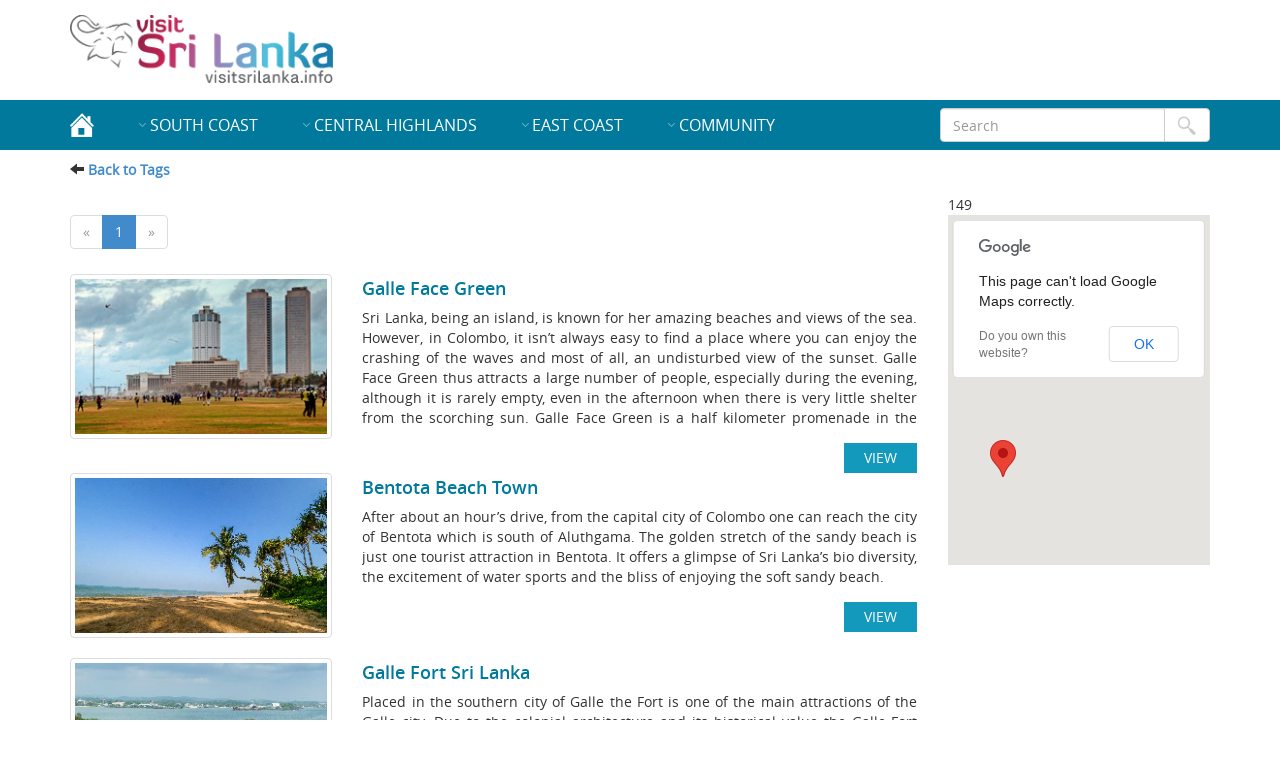

--- FILE ---
content_type: text/html; charset=UTF-8
request_url: https://visitsrilanka.info/tags/16-Beach
body_size: 8337
content:
<!DOCTYPE html>
<html lang="en">
    <head>

    	<meta name="twitter:card" content="summary_large_image">
		<meta name="twitter:site" content="visitsrilanka.info">

        <meta name='twitter:title' content='Galle Face Green Colombo'/><meta name='twitter:description' content='Galle Face Green beach promenade '/><meta property='og:image' content='https://visitsrilanka.info/images/post/2/1421593265.jpg'><meta name='twitter:image' content='https://visitsrilanka.info/images/post/2/1421593265.jpg' /><meta property='og:image' content='https://visitsrilanka.info/images/post/2/1421593298.jpg'><meta name='twitter:image' content='https://visitsrilanka.info/images/post/2/1421593298.jpg' /><meta property='og:image' content='https://visitsrilanka.info/images/post/2/1421593306.jpg'><meta name='twitter:image' content='https://visitsrilanka.info/images/post/2/1421593306.jpg' /><meta property='og:image' content='https://visitsrilanka.info/images/post/2/1421593289.jpg'><meta name='twitter:image' content='https://visitsrilanka.info/images/post/2/1421593289.jpg' /><meta name='twitter:title' content='Bentota Beach Sri Lanka'/><meta name='twitter:description' content='Bentota Beach Sri Lanka'/><meta property='og:image' content='https://visitsrilanka.info/images/post/83/1471074790.jpg'><meta name='twitter:image' content='https://visitsrilanka.info/images/post/83/1471074790.jpg' /><meta property='og:image' content='https://visitsrilanka.info/images/post/83/1471074793.jpg'><meta name='twitter:image' content='https://visitsrilanka.info/images/post/83/1471074793.jpg' /><meta property='og:image' content='https://visitsrilanka.info/images/post/83/1471074785.jpg'><meta name='twitter:image' content='https://visitsrilanka.info/images/post/83/1471074785.jpg' /><meta name='twitter:title' content='Galle Fort Sri Lanka'/><meta name='twitter:description' content='Galle Fort is a main attraction located in the southern Sri Lankan city of Galle'/><meta property='og:image' content='https://visitsrilanka.info/images/post/78/1471078608.jpg'><meta name='twitter:image' content='https://visitsrilanka.info/images/post/78/1471078608.jpg' /><meta property='og:image' content='https://visitsrilanka.info/images/post/78/1471078619.jpg'><meta name='twitter:image' content='https://visitsrilanka.info/images/post/78/1471078619.jpg' /><meta property='og:image' content='https://visitsrilanka.info/images/post/78/1471078615.jpg'><meta name='twitter:image' content='https://visitsrilanka.info/images/post/78/1471078615.jpg' /><meta property='og:image' content='https://visitsrilanka.info/images/post/78/1471078612.jpg'><meta name='twitter:image' content='https://visitsrilanka.info/images/post/78/1471078612.jpg' /><meta name='twitter:title' content='Mirissa Sri Lanka Whale Watching '/><meta name='twitter:description' content='Whale Watching in Mirissa Sri Lanka'/><meta property='og:image' content='https://visitsrilanka.info/images/post/84/1475314947.jpg'><meta name='twitter:image' content='https://visitsrilanka.info/images/post/84/1475314947.jpg' /><meta property='og:image' content='https://visitsrilanka.info/images/post/84/1475314948.jpg'><meta name='twitter:image' content='https://visitsrilanka.info/images/post/84/1475314948.jpg' /><meta name='twitter:title' content='Trincomalee Sri Lanka'/><meta name='twitter:description' content='The Eastern coastal Town of Trincolmalee in Sri Lanka'/><meta property='og:image' content='https://visitsrilanka.info/images/post/87/1475443485.jpg'><meta name='twitter:image' content='https://visitsrilanka.info/images/post/87/1475443485.jpg' /><meta property='og:image' content='https://visitsrilanka.info/images/post/87/1475443471.jpg'><meta name='twitter:image' content='https://visitsrilanka.info/images/post/87/1475443471.jpg' /><meta name='twitter:title' content='Arugam Bay Sri Lanka'/><meta name='twitter:description' content='Arugam Bay Beach surfing Sri Lanka'/><meta property='og:image' content='https://visitsrilanka.info/images/post/96/1587681914.jpg'><meta name='twitter:image' content='https://visitsrilanka.info/images/post/96/1587681914.jpg' />
                <title>Visit Sri Lanka</title>        

<script>
  (function(i,s,o,g,r,a,m){i['GoogleAnalyticsObject']=r;i[r]=i[r]||function(){
  (i[r].q=i[r].q||[]).push(arguments)},i[r].l=1*new Date();a=s.createElement(o),
  m=s.getElementsByTagName(o)[0];a.async=1;a.src=g;m.parentNode.insertBefore(a,m)
  })(window,document,'script','https://www.google-analytics.com/analytics.js','ga');

  ga('create', 'UA-13014456-2', 'auto');
  ga('send', 'pageview');

</script>
        <link rel="icon" type="image/x-icon" href="https://visitsrilanka.info/images/favicon.ico" />
        <meta name="viewport" content="width=device-width, initial-scale=1">
        <meta name="viewport" content="width=device-width, initial-scale=1, maximum-scale=1, user-scalable=no">
        <link media="all" type="text/css" rel="stylesheet" href="https://visitsrilanka.info/css/bootstrap.min.css">
        <link media="all" type="text/css" rel="stylesheet" href="https://visitsrilanka.info/css/style.css">
        
	<script type='text/javascript' src='//dsms0mj1bbhn4.cloudfront.net/assets/pub/shareaholic.js' data-shr-siteid='5ea8f02ece9c1d7f3cb52716e7ccbe7b' data-cfasync='false' async='async'></script>
        <script src="https://visitsrilanka.info/js/jquery.min.js"></script>
        <script src="https://visitsrilanka.info/js/bootstrap.min.js"></script>

        <link media="all" type="text/css" rel="stylesheet" href="https://visitsrilanka.info/css/component.css">
        <script src="https://visitsrilanka.info/js/modernizr.custom.js"></script>
    </head>
    <body>
        <div id="header"><!-- Heder Area -->
    <div class="container">
        <div class="row">
            <div class="logo col-lg-3 col-md-3 col-sm-12 col-xs-12">
                <a href="https://visitsrilanka.info">
                    <img src="https://visitsrilanka.info/images/logo.png" class="img-responsive" alt="logo">                </a>
            </div>
            <div class="col-lg-offset-1 col-lg-8 col-md-8 col-sm-12 col-xs-12" style="margin-top: 5px;">
                                <ins class="adsbygoogle"
   style="display:inline-block;min-width:400px;max-width:970px;width:100%;height:90px"
   data-ad-client="ca-pub-3526523326357668"
   data-ad-slot="1018156494"></ins>
<script async src="//pagead2.googlesyndication.com/pagead/js/adsbygoogle.js"></script>
<script>(adsbygoogle = window.adsbygoogle || []).push({});</script>
            </div>
        </div>
    </div>
    <div class="main-nav">
        <div class="container hidden-xs">
            <div class="main">
                <nav class="cbp-hsmenu-wrapper" id="cbp-hsmenu-wrapper">
                    <div class="cbp-hsinner">
                        <ul class="cbp-hsmenu">
                            <li class="home">
                                <a href="https://visitsrilanka.info">
                                    <img src="https://visitsrilanka.info/images/home.png" class="home" width="24" alt="home">                                </a>
                            </li>
							<li>
						<a href="#">South Coast</a>
						<div class="cbp-hssubmenu">
							<h2><a href="" target="_self">South Coast</a></h2>
							<div class="row">
								<div class="col-lg-7 col-lg-offset-1 col-md-7 col-md-offset-1 col-sm-12 col-xs-12">
									<div id="ca-container" class="ca-container">
<div class="ca-nav"><span class="ca-nav-prev">Previous</span><span class="ca-nav-next">Next</span></div>
										<div class="ca-wrapper">
											<div class="ca-item"><ul><li class="title"><a href="" target="_self">South Coast </a></li><li class=""><a href="https://visitsrilanka.info/content/84-whale-watching-in-mirissa" target="_self">Mirissa Whale Watching</a></li><li class=""><a href="https://visitsrilanka.info/content/78-gallefortsrilanka" target="_self">Galle Fort</a></li><li class=""><a href="https://visitsrilanka.info/content/83-bentotabeachtown" target="_self">Bentota Beach</a></li></ul></div>
										</div>
									</div>
								</div>
								<div class="col-lg-4 col-md-4 col-sm-12 col-xs-12">
									<div class="recent-post">
										<h3><a href="https://visitsrilanka.info/content/83-bentota" target="_self">Bentota</a></h3>
										<a href="https://visitsrilanka.info/content/83-bentota" target="_self"><img src="https://visitsrilanka.info/images/nav/1480025299.jpg" class="img-responsive thumbnail2 image-150" alt="Bentota"></a>
										<p class="text-80">After about an hour’s drive, from the capital city of Colombo one can reach the city of Bentota which is south of Aluthgama.</p>
									</div>
								</div>
							</div>
						</div>
					</li>
<li>
						<a href="#">Central Highlands</a>
						<div class="cbp-hssubmenu">
							<h2><a href="" target="_self">Central Highlands</a></h2>
							<div class="row">
								<div class="col-lg-7 col-lg-offset-1 col-md-7 col-md-offset-1 col-sm-12 col-xs-12">
									<div id="ca-container" class="ca-container">
<div class="ca-nav"><span class="ca-nav-prev">Previous</span><span class="ca-nav-next">Next</span></div>
										<div class="ca-wrapper">
											<div class="ca-item"><ul><li class="title"><a href="https://visitsrilanka.info/places-to-visit-in-srilanka/sri-lanka-hill-country" target="_self">The Hill Country</a></li><li class=""><a href="https://visitsrilanka.info/content/88-tea-plantations-in-hatton" target="_blank">Tea Plantation in Hatton</a></li><li class=""><a href="https://visitsrilanka.info/content/85-horton-plains" target="_self">Horton Plains</a></li><li class="title"><a href="https://visitsrilanka.info/places-to-visit-in-srilanka/places-to-visit-in-kandy" target="_self">Kandy </a></li><li class=""><a href="https://visitsrilanka.info/content/90-temple-of-the-tooth-relic" target="_self">Temple of the Tooth Relic</a></li><li class=""><a href="https://visitsrilanka.info/content/89-peradeniya-royal-botanical-gardens" target="_self">Royal Botanical Gardens</a></li><li class="title"><a href="https://visitsrilanka.info/places-to-visit-in-srilanka/kitulgala" target="_self">Kitulgala</a></li><li class=""><a href="https://visitsrilanka.info/content/92-kitulgala" target="_self">Things to do in Kitulgala</a></li></ul></div>
										</div>
									</div>
								</div>
								<div class="col-lg-4 col-md-4 col-sm-12 col-xs-12">
									<div class="recent-post">
										<h3><a href="https://visitsrilanka.info/content/88-tea-plantations-in-hatton" target="_self">Tea Plantation in Hatton</a></h3>
										<a href="https://visitsrilanka.info/content/88-tea-plantations-in-hatton" target="_self"><img src="https://visitsrilanka.info/images/nav/1480025660.jpg" class="img-responsive thumbnail2 image-150" alt="Tea Plantation in Hatton"></a>
										<p class="text-80">Visiting Hatton tea plantations in the hill country will be like stepping into a time machine. </p>
									</div>
								</div>
							</div>
						</div>
					</li>
<li>
						<a href="#">East Coast</a>
						<div class="cbp-hssubmenu">
							<h2><a href="https://visitsrilanka.info/places-to-visit-in-srilanka/eastern-sri-lanka" target="_self">East Coast</a></h2>
							<div class="row">
								<div class="col-lg-7 col-lg-offset-1 col-md-7 col-md-offset-1 col-sm-12 col-xs-12">
									<div id="ca-container" class="ca-container">
<div class="ca-nav"><span class="ca-nav-prev">Previous</span><span class="ca-nav-next">Next</span></div>
										<div class="ca-wrapper">
											<div class="ca-item"><ul><li class="title"><a href="https://visitsrilanka.info/places-to-visit-in-srilanka/eastern-sri-lanka" target="_self">East Coast</a></li><li class=""><a href="https://visitsrilanka.info/content/96-arugam-bay" target="_self">Arugam Bay</a></li><li class=""><a href="https://visitsrilanka.info/content/87-trincomalee" target="_self">Trincomalee</a></li></ul></div>
										</div>
									</div>
								</div>
								<div class="col-lg-4 col-md-4 col-sm-12 col-xs-12">
									<div class="recent-post">
										<h3><a href="https://visitsrilanka.info/content/87-trincomalee" target="_self">Trincolamee</a></h3>
										<a href="https://visitsrilanka.info/content/87-trincomalee" target="_self"><img src="https://visitsrilanka.info/images/nav/1480026428.jpg" class="img-responsive thumbnail2 image-150" alt="Trincomalee"></a>
										<p class="text-80">Trincomalee harbours one of the most beautiful and pristine beaches in Sri Lanka.</p>
									</div>
								</div>
							</div>
						</div>
					</li>
<li>
						<a href="#">Community</a>
						<div class="cbp-hssubmenu">
							<h2><a href="https://visitsrilanka.info/places-to-visit-in-srilanka/blog-posts-about-sri-lanka" target="_self">Community</a></h2>
							<div class="row">
								<div class="col-lg-7 col-lg-offset-1 col-md-7 col-md-offset-1 col-sm-12 col-xs-12">
									<div id="ca-container" class="ca-container">
<div class="ca-nav"><span class="ca-nav-prev">Previous</span><span class="ca-nav-next">Next</span></div>
										<div class="ca-wrapper">
											<div class="ca-item"><ul><li class="title"><a href="https://visitsrilanka.info/places-to-visit-in-srilanka/surfing" target="_self">Surfing</a></li><li class=""><a href="https://visitsrilanka.info/content/104-hikka-surf-club" target="_self">Hikka Surf Club</a></li><li class=""><a href="https://visitsrilanka.info/content/101-ur-surf-school" target="_self">UR Surf Club</a></li><li class="title"><a href="https://visitsrilanka.info/places-to-visit-in-srilanka/blog-posts-about-sri-lanka" target="_self">Bloggers</a></li><li class=""><a href="https://visitsrilanka.info/content/100-yvonne-van-der-laan-blog" target="_self">Yvonne van der Laan</a></li></ul></div>
										</div>
									</div>
								</div>
								<div class="col-lg-4 col-md-4 col-sm-12 col-xs-12">
									<div class="recent-post">
										<h3><a href="" target="_self"></a></h3>
										<a href="" target="_self"><img src="https://visitsrilanka.info/images/nav/1480025299.jpg" class="img-responsive thumbnail2 image-150" alt=""></a>
										<p class="text-80"></p>
									</div>
								</div>
							</div>
						</div>
					</li>
                            <li>
                                <div class="row">
                                    <div class="col-lg-3 col-md-3 col-sm-12 col-xs-12 main-search">
                                        <div class="input-group">
                                            <input type="text" class="form-control input-search" placeholder="Search" value=""/>
                                            <span class="input-group-btn">
                                                <button class="btn btn-default btn-search" type="button">
                                                    <img src="https://visitsrilanka.info/../images/search-mag.png" width="20" alt="Search">                                                </button>
                                            </span>
                                        </div>
                                    </div>
                                </div>
                            </li>
                        </ul>
                    </div>
                </nav>
            </div>
        </div>

        <div class="container mobile-nav visible-xs">

            <nav class="navbar-edit" role="navigation">
                <div class="container-fluid">
                    <!-- Brand and toggle get grouped for better mobile display -->
                    <div class="navbar-header">
                        <button type="button" class="navbar-toggle" data-toggle="collapse" data-target="#bs-example-navbar-collapse-1">
                            <span class="sr-only">Toggle navigation</span>
                            <span class="icon-bar"></span>
                            <span class="icon-bar"></span>
                            <span class="icon-bar"></span>
                        </button>
                        <div class="mobile-search">
                            <div class="input-group">
                                <input type="text" class="form-control input-search" placeholder="Search" value=""/>
                                <span class="input-group-btn">
                                    <button class="btn btn-default btn-search" type="button"><img src="../images/search-mag.png" width="20" /></button>
                                </span>
                            </div>
                        </div>
                    </div>
					<script>
$(document).ready(function () {
	var searchUrl = 'https://visitsrilanka.info/search';
	$(".btn-search").click(function () {
		window.location.href = searchUrl + '?input=' + $(this).parent().parent().find('input').val();
	});
	$(".input-search").keypress(function (e) {
		if (e.which === 13) {
			window.location.href = searchUrl + '?input=' + $(this).parent().parent().find('input').val();
		}
	});
});
					</script>

                    <!-- Collect the nav links, forms, and other content for toggling -->
                    <div class="collapse navbar-collapse" id="bs-example-navbar-collapse-1">
                        <ul class="nav navbar-nav">
                            <li class="active"><a href="#"><img src="images/home.png" class="home img-responsive" width="20" /></a></li>
									                            							                            <li>
                                <a href="" target="_self">South Coast</a>
																								<ul>
																											<li class="title"><a href="" target="_self">South Coast </a></li>
																											<li class=""><a href="https://visitsrilanka.info/content/84-whale-watching-in-mirissa" target="_self">Mirissa Whale Watching</a></li>
																											<li class=""><a href="https://visitsrilanka.info/content/78-gallefortsrilanka" target="_self">Galle Fort</a></li>
																											<li class=""><a href="https://visitsrilanka.info/content/83-bentotabeachtown" target="_self">Bentota Beach</a></li>
																	</ul>
															</li>
														                            <li>
                                <a href="" target="_self">Central Highlands</a>
																								<ul>
																											<li class="title"><a href="https://visitsrilanka.info/places-to-visit-in-srilanka/sri-lanka-hill-country" target="_self">The Hill Country</a></li>
																											<li class=""><a href="https://visitsrilanka.info/content/88-tea-plantations-in-hatton" target="_blank">Tea Plantation in Hatton</a></li>
																											<li class=""><a href="https://visitsrilanka.info/content/85-horton-plains" target="_self">Horton Plains</a></li>
																											<li class="title"><a href="https://visitsrilanka.info/places-to-visit-in-srilanka/places-to-visit-in-kandy" target="_self">Kandy </a></li>
																											<li class=""><a href="https://visitsrilanka.info/content/90-temple-of-the-tooth-relic" target="_self">Temple of the Tooth Relic</a></li>
																											<li class=""><a href="https://visitsrilanka.info/content/89-peradeniya-royal-botanical-gardens" target="_self">Royal Botanical Gardens</a></li>
																											<li class="title"><a href="https://visitsrilanka.info/places-to-visit-in-srilanka/kitulgala" target="_self">Kitulgala</a></li>
																											<li class=""><a href="https://visitsrilanka.info/content/92-kitulgala" target="_self">Things to do in Kitulgala</a></li>
																	</ul>
															</li>
														                            <li>
                                <a href="https://visitsrilanka.info/places-to-visit-in-srilanka/eastern-sri-lanka" target="_self">East Coast</a>
																								<ul>
																											<li class="title"><a href="https://visitsrilanka.info/places-to-visit-in-srilanka/eastern-sri-lanka" target="_self">East Coast</a></li>
																											<li class=""><a href="https://visitsrilanka.info/content/96-arugam-bay" target="_self">Arugam Bay</a></li>
																											<li class=""><a href="https://visitsrilanka.info/content/87-trincomalee" target="_self">Trincomalee</a></li>
																	</ul>
															</li>
														                            <li>
                                <a href="https://visitsrilanka.info/places-to-visit-in-srilanka/blog-posts-about-sri-lanka" target="_self">Community</a>
																								<ul>
																											<li class="title"><a href="https://visitsrilanka.info/places-to-visit-in-srilanka/surfing" target="_self">Surfing</a></li>
																											<li class=""><a href="https://visitsrilanka.info/content/104-hikka-surf-club" target="_self">Hikka Surf Club</a></li>
																											<li class=""><a href="https://visitsrilanka.info/content/101-ur-surf-school" target="_self">UR Surf Club</a></li>
																											<li class="title"><a href="https://visitsrilanka.info/places-to-visit-in-srilanka/blog-posts-about-sri-lanka" target="_self">Bloggers</a></li>
																											<li class=""><a href="https://visitsrilanka.info/content/100-yvonne-van-der-laan-blog" target="_self">Yvonne van der Laan</a></li>
																	</ul>
															</li>
							                        </ul>
                    </div><!-- /.navbar-collapse -->
                </div><!-- /.container-fluid -->
            </nav>

        </div>

        <script src="https://visitsrilanka.info/js/cbpHorizontalSlideOutMenu.min.js"></script>
        <script type="text/javascript" src="https://ajax.googleapis.com/ajax/libs/jquery/1.6.2/jquery.min.js"></script>
        <script src="https://visitsrilanka.info/js/jquery.easing.1.3.js"></script>
        <script src="https://visitsrilanka.info/js/jquery.mousewheel.js"></script>
        <script src="https://visitsrilanka.info/js/jquery.contentcarousel.js"></script>
        <script>
var menu = new cbpHorizontalSlideOutMenu(document.getElementById('cbp-hsmenu-wrapper'));
        </script>
        <script type="text/javascript">
		$('.ca-container').contentcarousel();
        </script>

    </div>
</div>
        
<div id="main-content" class="container">

	<div class="row" style="margin-bottom: 10px; margin-top: 10px;">
		<div class="col-lg-12 col-md-12 col-sm-12 col-xs-12">
			<label class="control-label">
				<span class="glyphicon glyphicon-arrow-left"></span>
				<a href="https://visitsrilanka.info/tags">Back to Tags</a>
			</label>
		</div>
	</div>

	<div class="row">

		<div class="col-lg-9 col-md-9 col-sm-9 col-xs-9">

						<div class="row">
				<div class="col-lg-9 col-md-9 col-sm-9 col-xs-9">
					<ul class="pagination"><li class="disabled"><a class="pagination-link" pageNo="1" href="javascript:void(0)">&laquo;</a></li><li class="active"><a class="pagination-link" pageNo="1" href="javascript:void(0)">1</a></li><li class="disabled"><a class="pagination-link" pageNo="1" href="javascript:void(0)">&raquo;</a></li></ul>				</div>
			</div>
			
						<div class="row">
												<div class="col-lg-12 col-md-12 col-sm-12 col-xs-12">
					<div class="row archive-posts">
												<div class="col-lg-4 col-md-4 col-sm-4 col-xs-4">
							<a href="https://visitsrilanka.info/content/2-galle-face-green">
								<img src="https://visitsrilanka.info/images/post/2/1405890370.jpg" class="img-responsive thumbnail image-200" alt="slider">							</a>
						</div>
						<div class="col-lg-8 col-md-8 col-sm-8 col-xs-8">
							<h3 class="text-wrap"><a href="https://visitsrilanka.info/content/2-galle-face-green">Galle Face Green</a></h3>
							<p class="text-120">Sri Lanka, being an island, is known for her amazing beaches and views of the sea. However, in Colombo, it isn’t always easy to find a place where you can enjoy the crashing of the waves and most of all, an undisturbed view of the sunset. Galle Face Green thus attracts a large number of people, especially during the evening, although it is rarely empty, even in the afternoon when there is very little shelter from the scorching sun.
Galle Face Green is a half kilometer promenade in the heart of Colombo and was initially laid out in 1859 by Sir Henry Ward, Governor of British Ceylon. </p>
							<div class="buttons text-right">
								<a href="https://visitsrilanka.info/content/2-galle-face-green" class="view-btn" style="background-color: #1399bc;">VIEW</a>							</div>
						</div>
					</div>
				</div>
												<div class="col-lg-12 col-md-12 col-sm-12 col-xs-12">
					<div class="row archive-posts">
												<div class="col-lg-4 col-md-4 col-sm-4 col-xs-4">
							<a href="https://visitsrilanka.info/content/83-bentotabeachtown">
								<img src="https://visitsrilanka.info/images/post/83/1471074774.jpg" class="img-responsive thumbnail image-200" alt="slider">							</a>
						</div>
						<div class="col-lg-8 col-md-8 col-sm-8 col-xs-8">
							<h3 class="text-wrap"><a href="https://visitsrilanka.info/content/83-bentotabeachtown">Bentota Beach Town</a></h3>
							<p class="text-120">After about an hour’s drive, from the capital city of Colombo one can reach the city of Bentota which is south of Aluthgama. The golden stretch of the sandy beach is just one tourist attraction in Bentota. It offers a glimpse of Sri Lanka’s bio diversity, the excitement of water sports and the bliss of enjoying the soft sandy beach.</p>
							<div class="buttons text-right">
								<a href="https://visitsrilanka.info/content/83-bentotabeachtown" class="view-btn" style="background-color: #1399bc;">VIEW</a>							</div>
						</div>
					</div>
				</div>
												<div class="col-lg-12 col-md-12 col-sm-12 col-xs-12">
					<div class="row archive-posts">
												<div class="col-lg-4 col-md-4 col-sm-4 col-xs-4">
							<a href="https://visitsrilanka.info/content/78-gallefortsrilanka">
								<img src="https://visitsrilanka.info/images/post/78/1471078596.jpg" class="img-responsive thumbnail image-200" alt="slider">							</a>
						</div>
						<div class="col-lg-8 col-md-8 col-sm-8 col-xs-8">
							<h3 class="text-wrap"><a href="https://visitsrilanka.info/content/78-gallefortsrilanka">Galle Fort Sri Lanka</a></h3>
							<p class="text-120">Placed in the southern city of Galle the Fort is one of the main attractions of the Galle city. Due to the colonial architecture and its historical value the Galle Fort stands today as a World Heritage Site recognised by UNESCO. Today there are a few old churches which are well maintained and the stables are used to house the Fort Museum and many shops and cafes are scattered inside the Fort premises targeting the tourists that frequent the area.</p>
							<div class="buttons text-right">
								<a href="https://visitsrilanka.info/content/78-gallefortsrilanka" class="view-btn" style="background-color: #1399bc;">VIEW</a>							</div>
						</div>
					</div>
				</div>
												<div class="col-lg-12 col-md-12 col-sm-12 col-xs-12">
					<div class="row archive-posts">
												<div class="col-lg-4 col-md-4 col-sm-4 col-xs-4">
							<a href="https://visitsrilanka.info/content/84-whale-watching-in-mirissa">
								<img src="https://visitsrilanka.info/images/post/84/1475314941.jpg" class="img-responsive thumbnail image-200" alt="slider">							</a>
						</div>
						<div class="col-lg-8 col-md-8 col-sm-8 col-xs-8">
							<h3 class="text-wrap"><a href="https://visitsrilanka.info/content/84-whale-watching-in-mirissa">Whale Watching in Mirissa</a></h3>
							<p class="text-120">Sri Lanka, the pearl of the Indian Ocean sits alongside one of the common migratory routes taken by the gigantic whales. This makes Sri Lanka a perfect location for whale watching. British marine biologist Charles Anderson had expounded this theory that whales migrate to the great Arabian sea through the sea routes that run across the Bay of Bengal and the Coastal lines of Sri Lanka and ever since then Sri Lanka has become hugely popular as a whale watching location. </p>
							<div class="buttons text-right">
								<a href="https://visitsrilanka.info/content/84-whale-watching-in-mirissa" class="view-btn" style="background-color: #1399bc;">VIEW</a>							</div>
						</div>
					</div>
				</div>
												<div class="col-lg-12 col-md-12 col-sm-12 col-xs-12">
					<div class="row archive-posts">
												<div class="col-lg-4 col-md-4 col-sm-4 col-xs-4">
							<a href="https://visitsrilanka.info/content/87-trincomalee">
								<img src="https://visitsrilanka.info/images/post/87/1475443459.jpg" class="img-responsive thumbnail image-200" alt="slider">							</a>
						</div>
						<div class="col-lg-8 col-md-8 col-sm-8 col-xs-8">
							<h3 class="text-wrap"><a href="https://visitsrilanka.info/content/87-trincomalee">Trincomalee Sri Lanka</a></h3>
							<p class="text-120">Trincomalee harbours one of the most beautiful and pristine beaches in Sri Lanka. Nilaveli, is about 20 minutes away from the main city of Trincomalee and it is renowned for its white sand beaches and shallow bays. </p>
							<div class="buttons text-right">
								<a href="https://visitsrilanka.info/content/87-trincomalee" class="view-btn" style="background-color: #1399bc;">VIEW</a>							</div>
						</div>
					</div>
				</div>
												<div class="col-lg-12 col-md-12 col-sm-12 col-xs-12">
					<div class="row archive-posts">
												<div class="col-lg-4 col-md-4 col-sm-4 col-xs-4">
							<a href="https://visitsrilanka.info/content/96-arugam-bay">
								<img src="https://visitsrilanka.info/images/post/96/1479849038.jpg" class="img-responsive thumbnail image-200" alt="slider">							</a>
						</div>
						<div class="col-lg-8 col-md-8 col-sm-8 col-xs-8">
							<h3 class="text-wrap"><a href="https://visitsrilanka.info/content/96-arugam-bay">Arugam Bay</a></h3>
							<p class="text-120">Ranked as the fifth best place to surf in the world Arugam  Bay is truly a paradise on earth. It offers the best of a classic tropical holiday. </p>
							<div class="buttons text-right">
								<a href="https://visitsrilanka.info/content/96-arugam-bay" class="view-btn" style="background-color: #1399bc;">VIEW</a>							</div>
						</div>
					</div>
				</div>
							</div>

						<div class="row">
				<div class="col-lg-9 col-md-9 col-sm-9 col-xs-9">
					<ul class="pagination"><li class="disabled"><a class="pagination-link" pageNo="1" href="javascript:void(0)">&laquo;</a></li><li class="active"><a class="pagination-link" pageNo="1" href="javascript:void(0)">1</a></li><li class="disabled"><a class="pagination-link" pageNo="1" href="javascript:void(0)">&raquo;</a></li></ul>				</div>
			</div>
			
		</div>

		<script type="text/javascript">
			$(document).ready(function () {
				var url = "https://visitsrilanka.info/tags";
				var urlPrefix = '16-Beach';
				$(".pagination-link").click(function () {
					window.location.href = url + '/' + urlPrefix + '?p=' + $(this).attr("pageNo");
				});
			});
		</script>

		<div class="archive-sideBar col-lg-3 col-md-3 col-sm-3 col-xs-3">
			149<script src="https://maps.google.com/maps/api/js?sensor=false"></script>
<div class="text-area" style="margin-bottom: 10px;">
	<script type="text/javascript">

		var locations = [
['Galle Face Green', 6.924102362038685, 79.84493857249618, 'https://visitsrilanka.info/content/2-galle-face-green']

		];
		var map;
		var lat = 0;
		var lng = 0;
		var theLocation;
		if (lat != 0 && lng != 0) {
			theLocation = new google.maps.LatLng(lat, lng);
		} else {
			theLocation = new google.maps.LatLng(7.874264687307991, 80.68359375);
		}
		function initialize() {
			var mapOptions = {
				center: theLocation,
				zoom: (lat != 0 && lng != 0) ? 15 : 7,
				mapTypeId: google.maps.MapTypeId.ROADMAP
			};
			map = new google.maps.Map(document.getElementById("map-canvas"),
					mapOptions);
			for (var i = 0; i < locations.length; i++) {
				theLocation = new google.maps.LatLng(locations[i][1], locations[i][2]);
				var marker = new google.maps.Marker({
					position: theLocation,
					map: map,
					title: locations[i][0],
					url: locations[i][3]
				});
				google.maps.event.addListener(marker, 'click', function () {
					window.location.href = this.url;
				});
			}
		}
		$(document).ready(function () {
			initialize();
		});
	</script>
	<div id="map-canvas" style="min-height: 350px;"></div>
</div>		</div>
	</div>

	<div class="dot-border">&nbsp;</div>
<div class="social-share-buttons">
    <div class="twitter share-div"><a class="twitter-share-button"
                                      href="https://twitter.com/share">
            Tweet
        </a></div>
    <div class="google-plus share-div">
        <div class="g-plus" data-action="share" data-annotation="bubble">
        </div>
    </div>
    <div class="fb-share-button share-div" data-href="" data-layout="button_count"></div>
</div>
<div class="row social-area top-space">        
    <div class="col-lg-4 col-md-4 col-sm-12 col-xs-12">
        <iframe src="https://www.facebook.com/plugins/page.php?href=https%3A%2F%2Fwww.facebook.com%2Fvisitsrilanka.info%2F&tabs&width=300&height=290&small_header=false&adapt_container_width=true&hide_cover=false&show_facepile=true&appId" width="300" height="290" style="border:none;overflow:hidden" scrolling="no" frameborder="0" allowTransparency="true"></iframe>
    </div>
    <div class="col-lg-4 col-md-4 col-sm-12 col-xs-12">
    <a class="twitter-timeline" data-width="300" data-height="290" href="https://twitter.com/SriLanka_Visit">Tweets by SriLanka_Visit</a> <script async src="//platform.twitter.com/widgets.js" charset="utf-8"></script>
   <!--     <a class="twitter-timeline" href="https://twitter.com/visitcolombo" data-widget-id="484555357012779009">Tweets by @visitcolombo</a>
        <script>!function (d, s, id) {
				var js, fjs = d.getElementsByTagName(s)[0], p = /^http:/.test(d.location) ? 'http' : 'https';
				if (!d.getElementById(id)) {
					js = d.createElement(s);
					js.id = id;
					js.src = p + "://platform.twitter.com/widgets.js";
					fjs.parentNode.insertBefore(js, fjs);
				}
			}(document, "script", "twitter-wjs");</script> -->			
    </div>
    <div class="lat-blog-post col-lg-4 col-md-4 col-sm-12 col-xs-12">
        <h3>Latest Blog Post</h3>
		        		        <div class="blog-post">
            <div class="date"><span>16</span>Oct</div>
            <h4><a href="https://visitsrilanka.info/blog/7-a-temple-on-a-hill-in-aluthgama">A Temple on a Hill in Aluthgama</a></h4>
            <p>
                Venerated by both locals and foreigners the Kande Vihara Buddhist temple is anot...            </p>
        </div>
            </div>
</div></div>


        <div id="footer"><!-- Footer Area -->
    <div class="container">
        <div class="row footer-area">
            <div class="col-lg-4 col-md-4 col-sm-6 col-xs-12">
                <h3>Newsletter subscription</h3>

				<form action="//visitsrilanka.us14.list-manage.com/subscribe/post?u=53b69bed57b5a7d3f09e7c40e&amp;id=4481419040" method="post" id="mc-embedded-subscribe-form" name="mc-embedded-subscribe-form" class="validate" target="_blank" novalidate>
					<div class="input-group">
						<input type="email" value="" name="EMAIL" class="form-control" required placeholder="name@domain.com">
						<div style="position: absolute; left: -5000px;"><input type="text" name="b_da16b3730584379b02ea85978_c4d10d1a12" tabindex="-1" value=""></div>
						<span class="input-group-btn">
							<button class="btn btn-default" type="submit" name="subscribe"><img src="https://visitsrilanka.info/images/right-arrow.png"></button>
						</span>
					</div>
				</form>

                <h3>Find us on</h3>

                <div class="social-icons">
                    <a href="https://www.facebook.com/visitsrilanka.info/" target="_blank" class="fb"></a>
                    <a href="https://twitter.com/SriLanka_Visit" target="_blank" class="tweet"></a>
                    <a href="https://plus.google.com/102008678126997874089/" target="_blank" class="g-plus"></a>
                    <a href="https://www.youtube.com/channel/UC3CEWvaHn_lTKCEqf_RfTKw" target="_blank" class="UTube"></a>
                    <a href="https://uk.pinterest.com/visitsrilan0159/" target="_blank" class="printrest"></a>
                    <a href="https://visitsrilankainfo.blogspot.co.uk/" target="_blank" class="blogger"></a>
                    <a href="https://www.instagram.com/visitsrilanka.info/" target="_blank" class="instagram"></a>
                    <p style="clear: both;">&nbsp;</p>
                </div>
            </div>
            <div class="col-lg-8 col-md-8 col-sm-12 col-xs-12">
                <div class="row list-nav">
					<div class="col-lg-4 col-md-4 col-sm-4 col-xs-12">
							<h4><a href="https://visitsrilanka.info/places-to-visit-in-srilanka/traveller-information" target="_self">Traveller Information</a></h4>
							<ul>
								<li><a href="https://visitsrilanka.info/content/50-visa" target="_self">Visas to Sri Lanka</a></li><li><a href="https://visitsrilanka.info/content/31-colombo-international-airport-bandaranaike-international-airport" target="_self">Colombo Airport</a></li><li><a href="https://visitsrilanka.info/things-to-do-in-sri-lanka/tropical-island-tours/tour-packages" target="_blank">Tropical Island Tours</a></li>
							</ul>
						</div><div class="col-lg-4 col-md-4 col-sm-4 col-xs-12">
							<h4><a href="https://visitsrilanka.info/things-to-do-in-sri-lanka/wildlife" target="_self">Wildlife Parks</a></h4>
							<ul>
								<li><a href="https://visitsrilanka.info/content/94-udawalawe-national-park" target="_self">Udawalawe National Park</a></li><li><a href="https://visitsrilanka.info/content/81-yala-national-park" target="_self">Yala National Park</a></li>
							</ul>
						</div><div class="col-lg-4 col-md-4 col-sm-4 col-xs-12">
							<h4><a href="https://visitsrilanka.info/things-to-do-in-sri-lanka/attractions-in-colombo" target="_self">Things to do In Colombo</a></h4>
							<ul>
								<li><a href="https://visitsrilanka.info/content/4-colombo-national-museum" target="_self">Colombo National Museum</a></li><li><a href="https://visitsrilanka.info/content/2-galle-face-green" target="_self">Galle Face Green</a></li><li><a href="https://visitsrilanka.info/content/11-pettah" target="_self">Visiting Pettah</a></li>
							</ul>
						</div>                </div>
            </div>
        </div>
    </div>
    <div class="footer-nav">
        <div class="container">
            <nav class="navbar navbar-default" role="navigation">
                <div class="hidden-xs hidden-sm" id="">
                    <ul class="navbar-edit">
                        <li><a href="https://visitsrilanka.info/blog">Blog</a></li>
                        <li><a href="https://visitsrilanka.info/about-us">About Us</a></li>                            
                        <li><a href="https://visitsrilanka.info/contact-us">Contact Us</a></li>                            
                        <li><a href="https://visitsrilanka.info/terms-and-conditions">Terms & Conditions</a></li>
                        <li><a href="https://visitsrilanka.info/privacy-and-cookies">Privacy & Cookies</a></li>
                    </ul>
                    <div class="nav navbar-nav navbar-right">
                        &COPY; 2014 <a href="https://visitsrilanka.info">visitsrilanka.info</a>. All Rights Reserved.<br/>
						<span style="float: right; font-size: 11px;">Developed by <a href="https://sanmarksolutions.com/" target="_blank" style="color: #333;">Sanmark | The #1 Software Company</a></span>
                    </div>
                </div>


                <div class="footer-menu-mobile visible-sm visible-xs" id="">
                    <select class="form-control select" onchange="location = this.options[this.selectedIndex].value;">
                        <option selected disabled value="">Quick Links</option>
                        <option value="https://visitsrilanka.info/blog">Blog</option>
                        <option value="https://visitsrilanka.info/about-us">About Us</option>
                        <option value="https://visitsrilanka.info/contact-us">Contact Us</option>
                        <option value="https://visitsrilanka.info/accessibility">Accessibility</option>
                        <option value="https://visitsrilanka.info/terms-and-conditions">Terms & Conditions</option>
                        <option value="https://visitsrilanka.info/privacy-and-cookies">Privacy & Cookies</option>
                    </select>
                    <div class="nav navbar-nav text-center">
                        &COPY; 2014 <a href="https://visitsrilanka.info">visitsrilanka.info</a>. All Rights Reserved.<br/>
						<span style="font-size: 11px;">Developed by <a href="https://sanmarksolutions.com/" target="_blank" style="color: #333;">Sanmark | The #1 Software Company</a></span>
                    </div>
                </div>
            </nav>
        </div>
    </div>
</div>        <div id="fb-root"></div>
        <script>(function (d, s, id) {
				var js, fjs = d.getElementsByTagName(s)[0];
				if (d.getElementById(id))
					return;
				js = d.createElement(s);
				js.id = id;
				js.src = "//connect.facebook.net/en_US/sdk.js#xfbml=1&version=v2.0";
				fjs.parentNode.insertBefore(js, fjs);
			}(document, 'script', 'facebook-jssdk'));
        </script>
        <script>
			window.twttr = (function (d, s, id) {
				var js, fjs = d.getElementsByTagName(s)[0], t = window.twttr || {};
				if (d.getElementById(id))
					return;
				js = d.createElement(s);
				js.id = id;
				js.src = "https://platform.twitter.com/widgets.js";
				fjs.parentNode.insertBefore(js, fjs);
				t._e = [];
				t.ready = function (f) {
					t._e.push(f);
				};
				return t;
			}(document, "script", "twitter-wjs"));
        </script>
        <script src="https://apis.google.com/js/platform.js" async defer></script>
        <script>
			if (document.URL === "http://www.visitcolombo.com/" || document.URL === "http://visitcolombo.com/")
			{
				$('.social-share-buttons').hide();
			}
        </script>
    <script defer src="https://static.cloudflareinsights.com/beacon.min.js/vcd15cbe7772f49c399c6a5babf22c1241717689176015" integrity="sha512-ZpsOmlRQV6y907TI0dKBHq9Md29nnaEIPlkf84rnaERnq6zvWvPUqr2ft8M1aS28oN72PdrCzSjY4U6VaAw1EQ==" data-cf-beacon='{"version":"2024.11.0","token":"020546641c6e4decbbb4010b6ca595e1","r":1,"server_timing":{"name":{"cfCacheStatus":true,"cfEdge":true,"cfExtPri":true,"cfL4":true,"cfOrigin":true,"cfSpeedBrain":true},"location_startswith":null}}' crossorigin="anonymous"></script>
</body>
</html>

--- FILE ---
content_type: text/html; charset=utf-8
request_url: https://accounts.google.com/o/oauth2/postmessageRelay?parent=https%3A%2F%2Fvisitsrilanka.info&jsh=m%3B%2F_%2Fscs%2Fabc-static%2F_%2Fjs%2Fk%3Dgapi.lb.en.2kN9-TZiXrM.O%2Fd%3D1%2Frs%3DAHpOoo_B4hu0FeWRuWHfxnZ3V0WubwN7Qw%2Fm%3D__features__
body_size: 161
content:
<!DOCTYPE html><html><head><title></title><meta http-equiv="content-type" content="text/html; charset=utf-8"><meta http-equiv="X-UA-Compatible" content="IE=edge"><meta name="viewport" content="width=device-width, initial-scale=1, minimum-scale=1, maximum-scale=1, user-scalable=0"><script src='https://ssl.gstatic.com/accounts/o/2580342461-postmessagerelay.js' nonce="tc_rUbZhAdM7Z4JwhWt5Ag"></script></head><body><script type="text/javascript" src="https://apis.google.com/js/rpc:shindig_random.js?onload=init" nonce="tc_rUbZhAdM7Z4JwhWt5Ag"></script></body></html>

--- FILE ---
content_type: text/html; charset=utf-8
request_url: https://www.google.com/recaptcha/api2/aframe
body_size: 269
content:
<!DOCTYPE HTML><html><head><meta http-equiv="content-type" content="text/html; charset=UTF-8"></head><body><script nonce="JaEDIHBvfUC-zK5UWfj4hA">/** Anti-fraud and anti-abuse applications only. See google.com/recaptcha */ try{var clients={'sodar':'https://pagead2.googlesyndication.com/pagead/sodar?'};window.addEventListener("message",function(a){try{if(a.source===window.parent){var b=JSON.parse(a.data);var c=clients[b['id']];if(c){var d=document.createElement('img');d.src=c+b['params']+'&rc='+(localStorage.getItem("rc::a")?sessionStorage.getItem("rc::b"):"");window.document.body.appendChild(d);sessionStorage.setItem("rc::e",parseInt(sessionStorage.getItem("rc::e")||0)+1);localStorage.setItem("rc::h",'1769021499228');}}}catch(b){}});window.parent.postMessage("_grecaptcha_ready", "*");}catch(b){}</script></body></html>

--- FILE ---
content_type: text/css
request_url: https://visitsrilanka.info/css/style.css
body_size: 5241
content:
*{margin:0;padding:0;border:0;outline:0;font-size:100%;font:inherit;vertical-align:baseline;text-decoration:none}@font-face{font-family:'open_sansregular';src:url('../fonts/opensans-regular-webfont.eot');src:url('../fonts/opensans-regular-webfont.eot?#iefix') format('embedded-opentype'),url('../fonts/opensans-regular-webfont.woff') format('woff'),url('../fonts/opensans-regular-webfont.ttf') format('truetype'),url('../fonts/opensans-regular-webfont.svg#open_sansregular') format('svg');font-weight:normal;font-style:normal}@font-face{font-family:'open_sanssemibold';src:url('../fonts/opensans-semibold-webfont.eot');src:url('../fonts/opensans-semibold-webfont.eot?#iefix') format('embedded-opentype'),url('../fonts/opensans-semibold-webfont.woff') format('woff'),url('../fonts/opensans-semibold-webfont.ttf') format('truetype'),url('../fonts/opensans-semibold-webfont.svg#open_sanssemibold') format('svg');font-weight:normal;font-style:normal}@font-face{font-family:'open_sanslight';src:url('../fonts/opensans-light-webfont.eot');src:url('../fonts/opensans-light-webfont.eot?#iefix') format('embedded-opentype'),url('../fonts/opensans-light-webfont.woff') format('woff'),url('../fonts/opensans-light-webfont.ttf') format('truetype'),url('../fonts/opensans-light-webfont.svg#open_sanslight') format('svg');font-weight:normal;font-style:normal}body{width:100%;height:100%;margin:0 auto;padding:0;font-family:'open_sansregular'}#header{width:100%}#header .logo{padding:15px}#header .logo a>img{margin:0 auto}#header .main-nav{width:auto;min-height:50px;background-color:#00799c}#header .main-nav .btn{padding:5px 12px}#header .main-nav .navbar-form{padding:0 !important}#header .main-nav .mobile-nav .navbar-edit .container-fluid>.navbar-collapse{padding:0 20px}#header .main-nav .mobile-nav .navbar-edit .container-fluid>.navbar-collapse ul>li{list-style-position:inside;color:#fff;border-bottom:1px solid #fff}#header .main-nav .mobile-nav .navbar-edit .container-fluid>.navbar-collapse ul>li a{color:#fff}#header .main-nav .mobile-nav .navbar-edit .container-fluid>.navbar-collapse ul>li a:hover{color:#851f63}#header .main-nav .mobile-nav .navbar-edit .container-fluid>.navbar-collapse ul>li h5{font-family:'open_sanssemibold';color:#AFAFAF;text-decoration:underline}#header .main-nav .mobile-nav .navbar-edit .container-fluid>.navbar-collapse ul>li img{margin-left:15px}#header .main-nav .mobile-nav .navbar-edit .container-fluid>.navbar-collapse ul>li ul{margin-left:40px}#header .main-nav .mobile-nav .navbar-edit .container-fluid>.navbar-collapse ul>li ul li{border-bottom:0;margin:10px 0}#header .main-nav .mobile-nav .navbar-edit .navbar-toggle{background-color:#CCC;border:2px solid #fff}#header .main-nav .mobile-nav .navbar-edit .navbar-toggle .icon-bar{background:#fff}#header .main-nav .mobile-nav .navbar-edit .mobile-search{margin:10px 0 10px 15px;width:60%}#footer{width:100%;min-height:290px;background:#ebebeb;margin-top:40px;padding:20px 0}#footer .footer-area h3{font-family:'open_sanssemibold';font-size:20px;color:#00799c}#footer .footer-area .input-group{margin:20px 0}#footer .footer-area .input-group input{height:40px;border-radius:0}#footer .footer-area .input-group-btn .btn{height:40px;background:#00799C;border-radius:0}#footer .social-icons{margin:20px 0}#footer .social-icons a{display:block;float:left;width:40px;height:40px;margin-right:5px;background-image:url(../images/social-icon-black.png);background-repeat:no-repeat}#footer .social-icons a:hover{background-image:url(../images/social-icon-color.png);background-repeat:no-repeat}#footer .social-icons .fb{background-position:0 0}#footer .social-icons .tweet{background-position:-47px 0}#footer .social-icons .g-plus{background-position:-94px 0}#footer .social-icons .UTube{background-position:-142px 0}#footer .social-icons .printrest{background-position:-188px 0}#footer .social-icons .blogger{background-position:-237px 0}#footer .social-icons .instagram{background-position:-284px 0}#footer .list-nav{margin-top:15px}#footer .list-nav h4{font-family:'open_sanssemibold';font-size:16px;color:#00799c}#footer .list-nav h4 a{color:inherit}#footer .list-nav ul>li{list-style-position:inside;list-style-image:url(../images/list-img.png)}#footer .list-nav ul>li a{color:#555555}#footer .footer-nav{width:100%;background:#fff;min-height:30px;padding:5px 0}#footer .footer-nav .navbar{margin-bottom:0;min-height:40px}#footer .footer-nav .navbar-default{background-color:transparent;border-color:transparent}#footer .footer-nav .navbar-default .navbar-edit li{float:left;list-style:none;padding:0 15px;border-left:1px solid #555555}#footer .footer-nav .navbar-default .navbar-edit li:first-child{border-left:0;padding-left:0}#footer .footer-nav .navbar-default .navbar-edit li a{color:#555555}#footer .footer-nav .footer-menu-mobile .select{margin:10px 0}#footer .footer-nav .footer-menu-mobile .nav{width:100%}#main-slider{margin:15px 0 !important}#main-slider .slider>.slide img{position:relative}#main-slider .slider>.slide span{position:absolute;display:none;margin:0;width:100%;bottom:0;text-align:center;background-image:url('../images/trance-bg.png');background-repeat:repeat;color:#fff}#main-slider .slider>.slide span h3{margin-top:8px;margin-bottom:5px;font-family:'open_sanssemibold';font-size:16px}#main-slider .slider>.slide span h3 a{color:#fff}#main-slider .slider>.slide span p{margin:0;margin-bottom:8px}#main-content .home-text{font-family:'open_sanslight';text-align:center;font-size:30px;padding-bottom:20px}#main-content .basic-title{margin:0;font-size:30px;font-family:'open_sanssemibold';padding-bottom:20px;border-bottom:2px dotted #ccc;margin-bottom:30px}#main-content .basic-title a{color:inherit}#main-content .basic-title a:hover{text-decoration:none}#main-content .vertical-sideContent{margin-bottom:10px}#main-content .sub-title-b{font-size:17px;font-family:'open_sanssemibold';color:#01c6d9}#main-content .sub-title-b a{color:inherit}#main-content .sub-title-g{font-size:17px;font-family:'open_sanssemibold';color:#57be3c}#main-content .sub-title-g a{color:inherit}#main-content .sub-title-p{font-size:17px;font-family:'open_sanssemibold';color:#ca9569}#main-content .sub-title-p a{color:inherit}#main-content .sub-title2{margin:0;font-size:16px;font-family:'open_sanssemibold';margin-bottom:10px;color:#fe5000}#main-content .sub-title2 a{color:inherit}#main-content .box-btn-area{margin:20px 0}#main-content .box-btn-area .pink h3,#main-content .box-btn-area .pink .panel-body{background:#fd85a9}#main-content .box-btn-area .pink:hover h3,#main-content .box-btn-area .pink:hover .panel-body{background:#e9336a}#main-content .box-btn-area .yellow h3,#main-content .box-btn-area .yellow .panel-body{background:#fed584}#main-content .box-btn-area .yellow:hover h3,#main-content .box-btn-area .yellow:hover .panel-body{background:#f7b93e}#main-content .box-btn-area .blue h3,#main-content .box-btn-area .blue .panel-body{background:#71defa}#main-content .box-btn-area .blue:hover h3,#main-content .box-btn-area .blue:hover .panel-body{background:#1399bc}#main-content .box-btn-area .perple h3,#main-content .box-btn-area .perple .panel-body{background:#d693c4}#main-content .box-btn-area .perple:hover h3,#main-content .box-btn-area .perple:hover .panel-body{background:#9b4c86}#main-content .box-btn-area .green h3,#main-content .box-btn-area .green .panel-body{background:#89d9cd}#main-content .box-btn-area .green:hover h3,#main-content .box-btn-area .green:hover .panel-body{background:#58c3b3}#main-content .box-btn-area .red h3,#main-content .box-btn-area .red .panel-body{background:#ff897d}#main-content .box-btn-area .red:hover h3,#main-content .box-btn-area .red:hover .panel-body{background:#dc4637}#main-content .box-btn-area .box-btn{position:relative;margin-bottom:5px}#main-content .box-btn-area .box-btn h3{margin:0;padding:20px 10px;text-align:center;color:#FFF;font-family:'open_sanssemibold';font-size:14px;cursor:pointer}#main-content .box-btn-area .box-btn h3 a{color:inherit}#main-content .box-btn-area .box-btn .panel-body{z-index:999;margin-right:15px;position:absolute;display:none;padding-top:0;color:#fff}#main-content .box-btn-area .box-btn .panel-body a{display:inline-block;font-size:12px;font-style:italic;color:#fff;float:right;margin-top:10px}#main-content .box-btn-area .box-btn .panel-mobile{display:none;padding-top:0;color:#fff;padding:0 15px 15px}#main-content .box-btn-area .box-btn .panel-mobile a{display:inline-block;font-size:12px;font-style:italic;color:#555;float:right;margin-top:10px}#main-content .orange-btn a{display:block;padding:10px 20px;background:#f7b93e;color:#c18610;margin:5px 0;font-family:'open_sanssemibold';font-size:25px}#main-content .orange-btn a:hover{text-decoration:none}#main-content .orange-btn span{width:75px;display:inline-block;border-right:2px solid #C18610;margin-right:20px}#main-content .redTitle-box h3{padding:15px;font-family:'open_sanssemibold';color:#fff;font-size:18px;margin-top:0}#main-content .redTitle-box h3 a{color:inherit}#main-content .redTitle-box p{padding:0 10px 10px;line-height:24px}#main-content .redTitle-box .readMore{float:right;color:#555;font-style:italic}#main-content .articale-left h1{font-family:'open_sanssemibold';color:#555555;font-size:25px;margin-top:30px;margin-bottom:15px}#main-content .articale-left .articale-slider{margin-bottom:30px}#main-content .articale-left .articale-slider .carousel-caption{width:100%;left:0;right:0;bottom:0;padding:15px;background-image:url(../images/black_transparent.png);background-repeat:repeat}#main-content .articale-left .articale-slider .carousel-caption h3{margin:0;font-size:20px}#main-content .articale-left .articale-slider .carousel-caption p{margin-top:5px;margin-bottom:20px}#main-content .articale-left .articale-slider .carousel-indicators{left:0;right:0;bottom:0 !important;z-index:15;width:100%;margin-left:0}#main-content .articale-left .articale-tag{margin-bottom:30px}#main-content .articale-left .articale-tag .title{font-size:16px;font-weight:bold}#main-content .articale-left .articale-tag a:hover{text-decoration:none}#main-content .articale-left .articale-tag a .label{font-size:90% !important;display:inline-block;margin-top:3px}#main-content .articale-left .articale-collapse .panel{border:0;border-radius:0;box-shadow:none;margin-top:10px}#main-content .articale-left .articale-collapse .panel .panel-heading{padding:0;cursor:pointer}#main-content .articale-left .articale-collapse .panel .panel-heading .panel-title>span{display:inline-block;width:50px;height:50px;vertical-align:middle;margin-right:15px;background-image:url(../images/min.png);background-repeat:no-repeat;background-position:center}#main-content .articale-left .articale-collapse .panel .collapsed .panel-title>span{background-image:url(../images/plus.png) !important;background-repeat:no-repeat;background-position:center}#main-content .articale-left .articale-collapse .panel .panel-body{border-top:0;padding:15px 0}#main-content .articale-left .articale-collapse .panel .panel-body h5{font-family:'open_sanssemibold';color:#555555;font-size:16px;margin-top:0}#main-content .articale-left .articale-collapse .panel .panel-body .info-btn{display:inline-block;background-color:#1399bc;color:#fff;text-transform:uppercase;background-image:url(../images/info-icon.png);background-repeat:no-repeat;background-position:10px;padding:10px 20px 10px 90px;font-size:16px}#main-content .articale-left .articale-collapse .panel .panel-body .redIcon-area{font-family:'open_sansregular';font-weight:bold;font-size:14px}#main-content .articale-left .articale-collapse .panel .panel-body .redIcon-area span{display:inline-block;vertical-align:middle;margin-right:10px}#main-content .articale-left .articale-collapse .panel .panel-body .gallery{display:inline-block}#main-content .articale-left .articale-collapse .panel .panel-body .gallery .fancybox{position:relative;display:block;margin-top:20px}#main-content .articale-left .articale-collapse .panel .panel-body .gallery .fancybox .img-hover{display:none}#main-content .articale-left .articale-collapse .panel .panel-body .gallery .fancybox:hover .img-hover{top:0;position:absolute;width:100%;background:url(../images/trance-bg.png) repeat;height:100%;display:block}#main-content .articale-left .articale-collapse .panel .panel-body .gallery .fancybox:hover .img-hover p{color:#FFF;font-size:17px}#main-content .articale-left .articale-collapse .panel .panel-body .green-btn a{display:block;padding:10px 20px;color:#fff;text-transform:uppercase;background-color:#489781;text-align:center;margin-top:5px}#main-content .articale-left .articale-collapse .panel .panel-body .list-area h5{margin-top:30px}#main-content .articale-left .articale-collapse .panel .panel-body .list-area ul>li{padding:10px 10px;border-bottom:1px solid #489781}#main-content .articale-right .img-post h3{margin:10px 0 8px 0;font-family:'open_sanssemibold';font-size:16px;color:#00799c}#main-content .articale-right .img-post h3 a{color:inherit}#main-content .articale-right .img-post p{text-align:justify}#main-content .articale-right .img-post .more-btn{background-color:#1399bc;color:#FFF;padding:5px 30px;margin-top:5px;float:right}#main-content .articale-right .button{display:block;color:#fff;text-transform:uppercase;background-repeat:no-repeat;background-position:10px;padding:15px 20px 15px 90px;margin-top:70px;margin-bottom:15px;font-size:16px;font-family:'open_sanssemibold'}#main-content .articale-right .booknow-btn{background-color:#FF4A4A;background-image:url(../images/hand-icon.png)}#main-content .articale-right .key-button{background-color:#f7b93e;background-image:url(../images/key-icon.png)}#main-content .articale-right .link-button{background-color:#58c3b3;background-image:url(../images/link-icon.png)}#main-content .articale-right h5{font-family:'open_sanssemibold';color:#555555;font-size:16px}#main-content .collect1-slider{margin:20px 0}#main-content .collect1-slider .carousel{position:relative;padding:0}#main-content .collect1-slider .carousel img{width:100%;max-height:200px;min-height:200px}#main-content .collect1-slider .carousel .content{position:absolute;width:100%;height:100%;z-index:999;background-color:#000;opacity:.8;color:#fff;top:0;padding:20px}#main-content .collect1-slider .carousel .content h3{margin-top:0}#main-content .collect1-slider .carousel .content a{float:right;text-decoration:none;font-size:13px;font-style:italic;color:#FFF}#main-content .collect1-slider .carousel .content a:hover{text-decoration:underline}#main-content .collect1-content h1{font-family:'open_sanssemibold';font-size:25px;color:#555555}#main-content .collect1-content h2{font-size:16px;font-family:'open_sanssemibold';color:#e9336a;line-height:20px}#main-content .collect1-content h2 a{color:inherit}#main-content .collect1-content h3{font-size:16px;font-family:'open_sanssemibold';color:#e9336a;margin-top:0}#main-content .collect1-content h3 a{color:inherit}#main-content .collect1-content ul>li{list-style-position:inside;font-size:16px;margin:10px 0;color:#e9336a}#main-content .collect1-content ul>li a{color:#e9336a}#main-content .collect1-content .panel{border:0;border-radius:0;box-shadow:none;margin-bottom:5px}#main-content .collect1-content .panel .panel-heading{padding:5px 15px;border-radius:0;cursor:pointer}#main-content .collect1-content .panel .panel-heading .collapse{width:15px;height:15px;display:inline-block;float:right;margin-top:-30px;background-image:url(../images/min.png);background-repeat:no-repeat}#main-content .collect1-content .panel .panel-heading h4{color:#fff}#main-content .collect1-content .panel .panel-heading h4 img{display:inline-block;margin-right:10px}#main-content .collect1-content .panel .collapsed .collapse{background-image:url(../images/plus.png) !important}#main-content .collection2-slider{margin:20px 0}#main-content .collection2-slider .carousel-caption{width:100%;left:0;right:0;bottom:0;background-image:url(../images/black_transparent.png);background-repeat:repeat}#main-content .collection2-slider .carousel-caption h3{margin:0;margin-bottom:5px;font-size:18px}#main-content .collection2-slider .carousel-indicators{bottom:0}#main-content .collection2-imgPost{margin:10px 0}#main-content .collection2-imgPost img{width:100%}#main-content .collection2-imgPost h3{margin:0;width:100%;font-size:18px;display:inline-table;opacity:.8;padding:10px;line-height:20px;bottom:0;position:absolute}#main-content .collection2-imgPost h3 a{color:#FFF}#main-content .news-area{width:100%;height:650px;max-height:648px;background-color:#515151;position:relative;margin:20px 0}#main-content .news-area h2{margin:0;text-align:center;background-color:#F77462;padding:15px;color:#FFF}#main-content .news-area span{padding:10px 15px;display:block;border-bottom:1px solid #FFF}#main-content .news-area span h5{font-family:'open_sanssemibold';font-size:16px}#main-content .news-area span h5 a{color:#FFF}#main-content .news-area span p{color:#FFF}#main-content .collect2-btnArea{width:100%;position:absolute;bottom:0}#main-content .collect2-btnArea a{display:inline-block;padding:10px 30px;color:#FFF;font-family:'open_sanssemibold';float:right}#main-content .seconed-line .tile-post{position:relative;min-height:480px}#main-content .seconed-line .tile-post h3{font-size:16px;font-weight:bold}#main-content .seconed-line .tile-post h3 a{color:inherit}#main-content .seconed-line .tile-post p{text-align:justify}#main-content .third-line .vertical-post{margin-bottom:10px}#main-content .third-line .vertical-post h3{margin:5px 0;font-size:14px;font-weight:bold;color:#555555}#main-content .third-line .vertical-post h3 a{color:inherit}#main-content .third-line .black-post{background-color:#515151;color:#fff;padding:15px 0;overflow:hidden;max-height:320px}#main-content .third-line .black-post h3{font-family:'open_sanssemibold';font-size:17px}#main-content .third-line .black-post ul>li{list-style-position:inside;margin:5px 0}#main-content .third-line .black-post ul>li a{color:#fff}#main-content .third-line .black-post ul>li a:hover{color:#ca9569}#main-content .forth-line .tile-post{position:relative;min-height:430px}#main-content .forth-line .tile-post h3{font-size:16px;font-weight:bold;line-height:20px}#main-content .forth-line .tile-post h3 a{color:#555}#main-content .forth-line .tile-post p{text-align:justify}#main-content .collection3-slider h1{font-family:'open_sanslight';font-size:23px;margin:20px 0;text-align:center;line-height:30px;color:#555555}#main-content .collection3-slider .pgwSlider{margin:20px 0}#main-content .collect3-firstLine{padding:20px 0}#main-content .collect3-firstLine .title{font-size:25px;border-bottom:1px solid #000;padding-bottom:15px;margin-bottom:20px;margin-top:0;color:#555555}#main-content .collect3-firstLine .short-content{margin-bottom:15px}#main-content .collect3-firstLine .short-content h5{font-weight:bold;font-size:16px;color:#d0496f;margin-bottom:5px}#main-content .collect3-firstLine .short-content h5 a{color:inherit}#main-content .collect3-seconedLine{padding:20px 0}#main-content .collect3-seconedLine .title{font-size:25px;border-bottom:1px solid #000;padding-bottom:15px;margin-bottom:20px;margin-top:0}#main-content .collect3-seconedLine .img-post h2{font-family:'open_sanssemibold';font-size:16px;margin-top:10px;margin-bottom:20px;color:#58c3b3;line-height:20px}#main-content .collect3-seconedLine .img-post h2 a{color:inherit}#main-content .collect3-seconedLine .thumb-post h3{font-family:'open_sanssemibold';font-size:16px;margin:10px 0;color:#f8be52;line-height:20px}#main-content .collect3-seconedLine .thumb-post h3 a{color:inherit}#main-content .collect3-seconedLine .img-btn{margin-top:-15px}#main-content .collect3-seconedLine .img-btn a{display:block;margin-bottom:18px;color:#FFF;text-align:center;padding:10px;background-position:center 15px;font-size:16px}#main-content .collect3-seconedLine .img-btn img{margin:0 auto}#main-content .collect3-seconedLine .img-btn .red{background-color:#f77462}#main-content .collect3-seconedLine .img-btn .green{background-color:#85b32c}#main-content .collect3-seconedLine .img-btn .blue{background-color:#1399bc}#main-content .collect3-thirdLine .big-post h3{font-family:'open_sanssemibold';font-size:17px;color:#85b32c;line-height:20px}#main-content .collect3-thirdLine .big-post h3 a{color:inherit}#main-content .collect3-thirdLine .big-post p{text-align:justify}#main-content .social-share-buttons{margin-top:10px;position:relative;float:right}#main-content .social-share-buttons .share-div{display:inline-block}#main-content .social-share-buttons .fb-share-button{float:right}#main-content .social-share-buttons .twitter{width:75px}#main-content .articale-left .social-share-buttons{margin-top:0;margin-bottom:15px;position:absolute;right:15px}#main-content .collection4-slider .slide-area{margin:20px 0}#main-content .collection4-slider .slide-area .slide-image{position:relative;margin-bottom:25px}#main-content .collection4-slider .slide-area .slide-image .caption{position:absolute;background-image:url(../images/black_transparent.png);background-repeat:repeat;padding:5px;z-index:99;left:0;right:0;bottom:0}#main-content .collection4-slider .slide-area .slide-image .caption h3{margin:0;font-size:15px;color:#fff;font-family:'open_sanssemibold'}#main-content .collection4-slider .slide-area .slide-image .caption p{margin:0;font-size:12px;color:#fff;overflow:hidden;text-overflow:ellipsis;white-space:nowrap}#main-content .collection4-slider .slide-mid{padding:0 5px}#main-content .collect4-title{background-color:#EAEAEA;font-family:'open_sanslight';font-size:20px;margin-bottom:20px;overflow:hidden;text-overflow:ellipsis;white-space:nowrap}#main-content .collect4-title span{display:inline-block;width:50px;height:38px;margin-right:10px;padding:8px 0}#main-content .collect4-firstLine .vertical-post{padding-bottom:15px}#main-content .collect4-firstLine .vertical-post h3{margin:5px 0;font-family:'open_sanssemibold';font-size:16px;color:#7cb600;line-height:20px}#main-content .collect4-firstLine .vertical-post h3 a{color:inherit}#main-content .collect4-firstLine .horizontal-post .post{padding-bottom:15px}#main-content .collect4-firstLine .horizontal-post h3{margin:10px 0 5px 0;font-family:'open_sanssemibold';font-size:16px;color:#11a7c2;line-height:20px}#main-content .collect4-firstLine .horizontal-post h3 a{color:inherit}#main-content .collect4-firstLine .list-img{padding-bottom:10px}#main-content .collect4-firstLine .list-img h3{margin:5px 0;font-family:'open_sanssemibold';font-size:14px;color:#f42e4a}#main-content .collect4-firstLine .list-img h3 a{color:inherit}#main-content .collect4-secondLine .text-post{margin-bottom:10px}#main-content .collect4-secondLine .text-post h3{margin:5px 0;font-family:'open_sanssemibold';font-size:14px;color:#dc9c01}#main-content .collect4-secondLine .text-post a{float:right;display:inline-block;background-color:#dc9c01;color:#fff;padding:3px 10px}#main-content .collect4-thirdLine h3{margin:15px 0 5px 0;font-family:'open_sanssemibold';font-size:16px;color:#911938;line-height:20px}#main-content .collect4-thirdLine h3 a{color:inherit}#main-content .collect4-thirdLine h4{margin:15px 0;font-family:'open_sanssemibold';font-size:16px;color:#911938}#main-content .collect4-thirdLine ul>li{list-style-position:inside;margin:8px 0}#main-content .about-us h1{font-family:'open_sanssemibold';font-size:25px;text-align:center}#main-content .about-us h3{font-family:'open_sanssemibold';font-size:20px}#main-content .blog-content .blog-post{margin:40px 0}#main-content .blog-content .blog-post h1{font-family:'open_sanssemibold';font-size:26px;color:#555555}#main-content .blog-content .blog-post h1 a{color:inherit}#main-content .blog-content .blog-post .blog-image{position:relative;margin-top:20px}#main-content .blog-content .blog-post .blog-image h3{margin:0;font-family:'open_sanssemibold';font-size:14px;color:#58C3B3;margin-bottom:5px}#main-content .blog-content .blog-post .blog-image h3 a{color:inherit;text-decoration:none}#main-content .blog-content .blog-post .blog-image h3 span{display:inline-block;width:20px;height:20px;margin-right:5px;vertical-align:middle;background-repeat:no-repeat}#main-content .blog-content .blog-post .blog-image h3 .clock{background-image:url(../images/clock-symbol.png)}#main-content .blog-content .blog-post .blog-image h3 .face{background-image:url(../images/face-symbol.png)}#main-content .blog-content .blog-post .blog-image h3 .comments{background-image:url(../images/comment-symbol.png)}#main-content .blog-content .blog-post .blog-image .date{background-color:#58c3b3;color:#fff;position:absolute;font-size:22px;width:70px;text-align:center;padding:5px;top:0}#main-content .blog-content .blog-post p{margin:10px 0}#main-content .blog-content .blog-post .blog-btn{display:inline-block;color:#FFF;background-color:#58C3B3;padding:10px 20px;float:right}#main-content .blog-content .pagination-area .pagination>li>a{float:none;margin-left:5px;background-color:#555555;color:#fff;border-radius:0}#main-content .blog-content .blog-comments{padding:10px 0}#main-content .blog-content .blog-comments h2{margin:0;font-family:'open_sanssemibold';font-size:20px;padding-top:30px;border-top:2px dotted #555;color:#58C3B3}#main-content .blog-content .blog-comments .comment{margin-top:20px}#main-content .blog-content .blog-comments .comment h5{margin:0;margin-bottom:10px;font-family:'open_sanssemibold';font-style:italic}#main-content .blog-content .blog-form{padding:10px 0}#main-content .blog-content .blog-form h2{margin:0;font-family:'open_sanssemibold';font-size:20px;color:#58C3B3}#main-content .blog-content .blog-form p{margin-top:10px}#main-content .blog-content .blog-form .form-control{background-color:#f2f2f2}#main-content .blog-sideBar .img-post h3{margin:10px 0;font-family:'open_sanssemibold';font-size:16px;color:#00799c}#main-content .blog-sideBar .img-post h3 a{color:inherit}#main-content .blog-sideBar .img-post p{text-align:justify}#main-content .blog-sideBar .img-post .more-btn{background-color:#1399bc;color:#FFF;padding:5px 30px;margin-top:5px;float:right}#main-content .archive-area h1{margin:20px 0;font-family:'open_sanssemibold';font-size:25px}#main-content .archive-area .botted-border{border-bottom:2px dotted #555;margin-bottom:20px;display:none}#main-content .archive-posts h3{margin:5px 0 10px 0;font-family:'open_sanssemibold';font-size:18px;color:#00799c}#main-content .archive-posts h3 a{color:inherit}#main-content .archive-posts p{text-align:justify}#main-content .archive-posts .buttons{margin-top:15px}#main-content .archive-posts .buttons a{display:inline-block;color:#FFF;padding:5px 20px}#main-content .archive-sideBar .img-post h3{margin:5px 0 10px 0;font-family:'open_sanssemibold';font-size:16px;color:#00799c}#main-content .archive-sideBar .img-post h3 a{color:inherit}#main-content .archive-sideBar .img-post p{text-align:justify}#main-content .archive-sideBar .img-post .more-btn{background-color:#1399bc;color:#FFF;padding:5px 30px;margin-top:5px;float:right}#main-content .archive-sideBar .img-single{margin:15px 0}#header .main-nav .navbar-edit{background-color:#00799c;position:relative}#header .main-nav .container-fluid{padding-right:0;padding-left:0}#header .main-nav .navbar-collapse{padding-right:0;padding-left:0}#header .main-nav .navbar-nav>li>a{padding-top:0;padding-bottom:0;color:#fff;text-transform:uppercase;font-family:'open_sanssemibold';font-size:15px;margin:15px 0;border-right:2px solid #fff}#header .main-nav .nav>li:hover a{background-color:transparent}#header .main-nav .nav>li:first-child a{padding-left:0}#header .main-nav .nav>li:last-child a{border-right:0}#header .main-nav .main-search{top:8px;right:0;padding-right:0;position:absolute}@media (max-width:992px){#header .main-search{top:0 !important;position:relative !important}}#main-content .dot-border{height:10px;margin-top:35px;margin-bottom:20px;border-top:2px dotted #ccc;border-bottom:2px dotted #ccc}#main-content .social-area .lat-blog-post h3{margin:0;margin-bottom:15px;font-size:22px}#main-content .social-area .lat-blog-post .blog-post{background:#F5F5F5;height:60px;color:#8a8a8a;margin:5px 0}#main-content .social-area .lat-blog-post .blog-post .date{float:left;padding:5px;width:60px;height:60px;text-align:center;background:#00799C;color:#fff;font-family:'open_sanssemibold'}#main-content .social-area .lat-blog-post .blog-post .date span{display:block;font-size:20px}#main-content .social-area .lat-blog-post .blog-post h4{margin:0;font-size:15px;font-weight:bold;padding:2px 5px 0 65px}#main-content .social-area .lat-blog-post .blog-post p{padding:0 5px 2px 65px}#main-content .static-sidebar .img-post h3{margin:10px 0 8px 0;font-family:'open_sanssemibold';font-size:16px;color:#00799c}#main-content .static-sidebar .img-post h3 a{color:inherit}#main-content .static-sidebar .img-post p{text-align:justify}#main-content .static-sidebar .img-post .more-btn{background-color:#1399bc;color:#FFF;padding:5px 30px;margin-top:5px;float:right}#main-content .tags-page a:hover{text-decoration:none}.panel-title{margin-top:5px}.panel-body img,.blog-content img{display:block !important;max-width:100% !important;height:auto !important}.panel-body p,.blog-content p{font-size:16px;line-height:1.5;margin-bottom:15px}.image-90{width:100%;max-height:90px}.image-115{width:100%;max-height:115px}.image-150{width:100%;max-height:150px}.image-165{width:100%;max-height:165px}.image-200{width:100%;max-height:200px}.image-220{width:100%;max-height:220px}.image-250{width:100%;max-height:250px}.image-330{width:100%;max-height:330px}.image-410{width:100%;max-height:410px}@media (max-width:767px){.image-90,.image-115,.image-150,.image-165,.image-200,.image-220,.image-250,.image-330,.image-410{width:auto !important}#main-content .archive-posts{margin-bottom:25px}#main-content .archive-sideBar #map-canvas{margin-bottom:25px !important}}#main-content .archive-area .dot-border{margin-top:0 !important;margin-bottom:10px !important}#main-content .archive-area .social-share-buttons{margin-bottom:20px !important}@media (min-width:768px) and (max-width:992px){#main-content .archive-sideBar{margin-top:25px !important}#main-content .archive-sideBar .image-150{width:auto !important}}.text-wrap{overflow:hidden;text-overflow:ellipsis;white-space:nowrap}.text-40{overflow:hidden;text-overflow:clip;max-height:40px;display:block}.text-60{overflow:hidden;text-overflow:clip;max-height:60px}.text-80{overflow:hidden;text-overflow:clip;max-height:80px}.text-100{overflow:hidden;text-overflow:clip;max-height:100px}.text-120{overflow:hidden;text-overflow:clip;max-height:120px}.text-160{overflow:hidden;text-overflow:clip;max-height:160px}.text-200{overflow:hidden;text-overflow:clip;max-height:200px}.text-260{overflow:hidden;text-overflow:clip;max-height:260px}.text-300{overflow:hidden;text-overflow:clip;max-height:295px}@media (max-width:767px){.text-wrap,.text-40,.text-60,.text-80,.text-100,.text-120,.text-160,.text-200,.text-260,.text-300{max-height:none !important}}.top-space{margin-top:40px}.top-space-mid{margin-top:20px}.top-space-small{margin-top:10px}.top-space-weather{margin-top:15px;overflow:hidden}.advertisment1{background:#ccc;min-height:380px;padding:5px}.advertisment2{background:#ccc;min-height:365px;padding:5px}.advertisment3{background:#ccc;min-height:500px;padding:5px;margin-top:20px}.advertisment4{background:#ccc;min-height:320px;padding:5px}.advertisment5{background:#CCC;min-height:160px;padding:5px;margin-top:20px}.contact-form{margin-top:30px}.ca-container{position:relative;width:100%;height:260px;margin-top:10px}.ca-wrapper{width:100%;height:100%;position:relative}.ca-wrapper ul>li{margin:10px 0}.ca-wrapper ul>li a{color:#555555}.ca-item{position:relative;float:left;width:230px;height:100%}.ca-item ul .title{list-style:none;margin-left:0}.ca-item ul .title a{font-size:16px;font-family:'open_sanssemibold';margin-bottom:15px}.ca-item ul li{list-style-image:url(../images/liplus.png);margin-left:20px}.ca-content-wrapper{background:#b0ccc6;position:absolute;width:0;height:440px;top:5px;text-align:left;z-index:10000;overflow:hidden}.ca-content{width:660px;overflow:hidden}.ca-content-text{font-size:14px;font-style:italic;font-family:"Georgia","Times New Roman",serif;margin:10px 20px;padding:10px 20px;line-height:24px}.ca-content-text p{padding-bottom:5px}.ca-content h6{margin:25px 20px 0 35px;font-size:32px;padding-bottom:5px;color:#000;font-family:'Coustard',sans-serif;color:#60817a;border-bottom:2px solid #99bcb4;text-shadow:1px 1px 1px #99BCB4}.ca-content ul{margin:20px 35px;height:30px}.ca-content ul li{float:left;margin:0 2px}.ca-content ul li a{color:#fff;background:#000;padding:3px 6px;font-size:14px;font-family:"Georgia","Times New Roman",serif;font-style:italic}.ca-content ul li a:hover{background:#fff;color:#000;text-shadow:none}.ca-nav span{width:25px;height:38px;position:absolute;top:50%;margin-top:-20px;left:-40px;text-indent:-9000px;opacity:.7;cursor:pointer;z-index:100}.ca-nav span.ca-nav-next{background-position:top right;left:auto;right:-40px}.ca-nav span:hover{opacity:1}.cbp-hssubmenu .thumbnail2{padding:4px;border:1px solid #DDD;display:block;border-radius:4px}.cbp-hssubmenu .recent-post{padding:0 50px}.cbp-hssubmenu .recent-post p{margin-top:10px}.cbp-hsmenu .home img{margin-top:-3px}.cbp-hsmenu-wrapper .cbp-hsmenubg{display:none}.cbp-hsmenu>li:nth-child(2) .cbp-hssubmenu{border-top:8px solid #e9336a;border-left:1px solid #bcbcbc;border-right:1px solid #bcbcbc;border-bottom:1px solid #bcbcbc}.cbp-hsmenu>li:nth-child(2) .cbp-hssubmenu h2{color:#e9336a}.cbp-hsmenu>li:nth-child(2) .cbp-hssubmenu h2 a{color:inherit}.cbp-hsmenu>li:nth-child(2) .cbp-hssubmenu h3{color:#e9336a;font-size:20px;margin:10px 0}.cbp-hsmenu>li:nth-child(2) .cbp-hssubmenu h3 a{color:inherit}.cbp-hsmenu>li:nth-child(2) .cbp-hssubmenu h3 a:hover{text-decoration:none}.cbp-hsmenu>li:nth-child(2) .cbp-hssubmenu .ca-item ul li a:hover{color:#e9336a;text-decoration:none}.cbp-hsmenu>li:nth-child(2) .cbp-hssubmenu .ca-item ul .title a{color:#e9336a}.cbp-hsmenu>li:nth-child(2) .cbp-hssubmenu .ca-item ul .title a:hover{text-decoration:underline}.cbp-hsmenu>li:nth-child(2) .cbp-hssubmenu .ca-nav .ca-nav-next{background:transparent url(../images/arrows-pink.png) no-repeat top right}.cbp-hsmenu>li:nth-child(2) .cbp-hssubmenu .ca-nav .ca-nav-prev{background:transparent url(../images/arrows-pink.png) no-repeat top left}.cbp-hsmenu>li:nth-child(3) .cbp-hssubmenu{border-top:8px solid #f7b93e;border-left:1px solid #bcbcbc;border-right:1px solid #bcbcbc;border-bottom:1px solid #bcbcbc}.cbp-hsmenu>li:nth-child(3) .cbp-hssubmenu h2{color:#f7b93e}.cbp-hsmenu>li:nth-child(3) .cbp-hssubmenu h2 a{color:inherit}.cbp-hsmenu>li:nth-child(3) .cbp-hssubmenu h3{color:#f7b93e;font-size:20px;margin:10px 0}.cbp-hsmenu>li:nth-child(3) .cbp-hssubmenu h3 a{color:inherit}.cbp-hsmenu>li:nth-child(3) .cbp-hssubmenu h3 a:hover{text-decoration:none}.cbp-hsmenu>li:nth-child(3) .cbp-hssubmenu .ca-item ul li a:hover{color:#f7b93e;text-decoration:none}.cbp-hsmenu>li:nth-child(3) .cbp-hssubmenu .ca-item ul .title a{color:#f7b93e}.cbp-hsmenu>li:nth-child(3) .cbp-hssubmenu .ca-item ul .title a:hover{text-decoration:underline}.cbp-hsmenu>li:nth-child(3) .cbp-hssubmenu .ca-nav .ca-nav-next{background:transparent url(../images/arrows-yellow.png) no-repeat top right}.cbp-hsmenu>li:nth-child(3) .cbp-hssubmenu .ca-nav .ca-nav-prev{background:transparent url(../images/arrows-yellow.png) no-repeat top left}.cbp-hsmenu>li:nth-child(4) .cbp-hssubmenu{border-top:8px solid #58c3b3;border-left:1px solid #bcbcbc;border-right:1px solid #bcbcbc;border-bottom:1px solid #bcbcbc}.cbp-hsmenu>li:nth-child(4) .cbp-hssubmenu h2{color:#58c3b3}.cbp-hsmenu>li:nth-child(4) .cbp-hssubmenu h2 a{color:inherit}.cbp-hsmenu>li:nth-child(4) .cbp-hssubmenu h3{color:#58c3b3;font-size:20px;margin:10px 0}.cbp-hsmenu>li:nth-child(4) .cbp-hssubmenu h3 a{color:inherit}.cbp-hsmenu>li:nth-child(4) .cbp-hssubmenu h3 a:hover{text-decoration:none}.cbp-hsmenu>li:nth-child(4) .cbp-hssubmenu .ca-item ul li a:hover{color:#58c3b3;text-decoration:none}.cbp-hsmenu>li:nth-child(4) .cbp-hssubmenu .ca-item ul .title a{color:#58c3b3}.cbp-hsmenu>li:nth-child(4) .cbp-hssubmenu .ca-item ul .title a:hover{text-decoration:underline}.cbp-hsmenu>li:nth-child(4) .cbp-hssubmenu .ca-nav .ca-nav-next{background:transparent url(../images/arrows-green.png) no-repeat top right}.cbp-hsmenu>li:nth-child(4) .cbp-hssubmenu .ca-nav .ca-nav-prev{background:transparent url(../images/arrows-green.png) no-repeat top left}.cbp-hsmenu>li:nth-child(5) .cbp-hssubmenu{border-top:8px solid #9b4c86;border-left:1px solid #bcbcbc;border-right:1px solid #bcbcbc;border-bottom:1px solid #bcbcbc}.cbp-hsmenu>li:nth-child(5) .cbp-hssubmenu h2{color:#9b4c86}.cbp-hsmenu>li:nth-child(5) .cbp-hssubmenu h2 a{color:inherit}.cbp-hsmenu>li:nth-child(5) .cbp-hssubmenu h3{color:#9b4c86;font-size:20px;margin:10px 0}.cbp-hsmenu>li:nth-child(5) .cbp-hssubmenu h3 a{color:inherit}.cbp-hsmenu>li:nth-child(5) .cbp-hssubmenu h3 a:hover{text-decoration:none}.cbp-hsmenu>li:nth-child(5) .cbp-hssubmenu .ca-item ul li a:hover{color:#9b4c86;text-decoration:none}.cbp-hsmenu>li:nth-child(5) .cbp-hssubmenu .ca-item ul .title a{color:#9b4c86}.cbp-hsmenu>li:nth-child(5) .cbp-hssubmenu .ca-item ul .title a:hover{text-decoration:underline}.cbp-hsmenu>li:nth-child(5) .cbp-hssubmenu .ca-nav .ca-nav-next{background:transparent url(../images/arrows-purple.png) no-repeat top right}.cbp-hsmenu>li:nth-child(5) .cbp-hssubmenu .ca-nav .ca-nav-prev{background:transparent url(../images/arrows-purple.png) no-repeat top left}.reacent-post{padding:20px 0}.reacent-post h2{margin:0;font-size:20px;padding-bottom:12px;border-bottom:2px dotted #555}.reacent-post .post{margin-top:10px}.reacent-post .post h5{margin:0}.reacent-post .post p{font-size:13px;font-style:italic;margin-top:5px}.categories{padding:20px 0}.categories h2{margin:0;font-size:20px;padding-bottom:12px;border-bottom:2px dotted #555}.categories ul>li{list-style-position:inside;margin:10px 0;font-family:'open_sanssemibold'}.members{padding:20px 0}.members h2{margin:0;font-size:20px;padding-bottom:12px;border-bottom:2px dotted #555;margin-bottom:20px}

--- FILE ---
content_type: text/css
request_url: https://visitsrilanka.info/css/component.css
body_size: 1139
content:
@font-face {
    font-family: 'bpmenu';
    src:url('../fonts/bpmenu/bpmenu.eot');
    src:url('../fonts/bpmenu/bpmenu.eot?#iefix') format('embedded-opentype'),
        url('../fonts/bpmenu/bpmenu.woff') format('woff'),
        url('../fonts/bpmenu/bpmenu.ttf') format('truetype'),
        url('../fonts/bpmenu/bpmenu.svg#bpmenu') format('svg');
    font-weight: normal;
    font-style: normal;
}

/* Main menu wrapper */
.cbp-hsmenu-wrapper {
    position: relative;
}

/* Common style for all lists */
.cbp-hsmenu-wrapper ul {
    list-style: none;
    padding: 0;
    margin: 0 auto;
    margin-left: 10px;
}

/* 100% width bar for menu */
.cbp-hsinner {
    background: #00799;
    position: relative;
    z-index: 100;
}

/* Main menu style */
.cbp-hsmenu-wrapper .cbp-hsmenu {
    width: 100%;
    margin: 0 auto;
}

.cbp-hsmenu > li {
    padding: 0 20px;
    display: inline-block;
    /*border-right: 2px solid #fff*/
}

.cbp-hsmenu > li:first-child {
    margin-left: 0;
    padding-left: 0;    
}

/* Main menu link style */
.cbp-hsmenu > li > a {
    color: #fff;
    font-size: 16px;
    line-height: 50px;
    display: inline-block;
    position: relative;
    z-index: 10000;
    outline: none;
    text-transform: uppercase;
}

/* Add an arrow to the main menu link if it has a submenu (not the only child) */
.cbp-hsmenu > li > a:not(:only-child):before {
    display: inline-block;
    font-family: 'bpmenu';
    speak: none;
    font-style: normal;
    font-weight: normal;
    font-variant: normal;
    text-transform: none;
    line-height: 1;
    -webkit-font-smoothing: antialiased;
    content: "\f107";
    font-size: 80%;
    margin-right: 0.3em;
    opacity: 0.4;
    vertical-align: middle;
}

.cbp-hsmenu > li.cbp-hsitem-open > a:not(:only-child):before {
    content: "\f106";
}

/* Add a triangle to currently open menu item link */
.cbp-hsmenu > li.cbp-hsitem-open > a:after {
    top: 96%;
    border: solid transparent;
    content: " ";
    height: 0;
    width: 0;
    position: absolute;
    pointer-events: none;
    border-color: transparent;
    border-top-color: #00799c;
    border-width: 10px;
    left: 50%;
    margin-left: -10px;
}

/* Submenu style */
.cbp-hssubmenu {
    position: absolute;
    left: 0;
    top: 100%;
    width: 100%;
    z-index: 0;
    text-align: left; /* for aligning the sub items */
    visibility: hidden;    
    padding-bottom: 10px;
}

.cbp-hssubmenu h2{
    margin: 0;
    font-size: 20px;
    border-bottom: 1px dashed #CCC;
    padding: 12px 20px;
}

.cbp-hssubmenu:before, 
.cbp-hssubmenu:after { 
    content: " "; 
    display: table; 
}
.cbp-hssubmenu:after { 
    clear: both; 
}

/* Let's allow 6 item in a row */
.cbp-hssubmenu > li {
    width: 16.2%;
    display: inline-block;
    vertical-align: top;
    /*box-shadow: -28px 0 0 -27px #ddd, 0 -28px 0 -27px #ddd;*/
    opacity: 0;
    -webkit-transition: opacity 0.1s 0s;
    -moz-transition: opacity 0.1s 0s;
    transition: opacity 0.1s 0s;
}

/* First 6 items don't have upper box shadow */
.cbp-hssubmenu > li:nth-child(-n+6) {
    /*box-shadow: -28px 0 0 -27px #ddd;*/
} 

/* Every 7th item does not have a left box shadow */
.cbp-hssubmenu > li:nth-child(6n+1) {
    /*box-shadow:  0 -28px 0 -27px #ddd;*/
}

/* The first one does not have any box shadow */
.cbp-hssubmenu > li:first-child {
    box-shadow: none;
}

.cbp-hssubmenu > li a {
    display: block;
    text-align: center;
    color: #a2a2a2;
    outline: none;
    padding: 2em 1em 1em 1em;
}

.no-touch .cbp-hssubmenu > li a:hover,
.no-touch .cbp-hssubmenu > li a:focus {
    color: #888;
}

.cbp-hssubmenu > li a img {
    border: none;
    outline: none;
    display: inline-block;
    margin: 0;
    max-width: 100%;
    -webkit-transition: opacity 0.2s;
    -moz-transition: opacity 0.2s;
    transition: opacity 0.2s;
}

.no-touch .cbp-hssubmenu > li a:hover img {
    opacity: 0.5;
}

.cbp-hssubmenu > li a span {
    display: block;
    min-height: 3em;
    margin-top: 0.4em;
}

.cbp-hsmenu > li.cbp-hsitem-open .cbp-hssubmenu {
    z-index: 1000;
    visibility: visible;
    position: absolute;
    background: #f7f7f7;
    top: 50px;
}

.cbp-hsmenu > li.cbp-hsitem-open .cbp-hssubmenu > li {
    opacity: 1;
    -webkit-transition: opacity 0.5s 0.1s;
    -moz-transition: opacity 0.5s 0.1s;
    transition: opacity 0.5s 0.1s;
}

/* Helper div for animating the background */
.cbp-hsmenubg {
    background: #f7f7f7;
    position: absolute;
    width: 100%;
    top: 100%;
    left: 0;
    z-index: 0;
    height: 0px;
}

.no-touch .cbp-hsmenubg {
    -webkit-transition: height 0.3s;
    -moz-transition: height 0.3s;
    transition: height 0.3s;
}

@media screen and (max-width: 65em){
    .cbp-hsmenu-wrapper {
        font-size: 80%;
    }
}

@media screen and (max-width: 47.938em){
    .cbp-hsmenu-wrapper {
        font-size: 100%;
    }

    .cbp-hsmenu-wrapper .cbp-hsmenu {
        padding: 0;
        max-width: none;
        width: 100%;
    }

    .cbp-hsmenu > li {
        border-top: 1px solid rgba(255,255,255,0.5);
        text-align: center;
        margin: 0 auto;
        display: block;
    }

    .cbp-hsmenu > li .home{
        margin: 0 auto;
        padding: 15px 0;
    }

    .cbp-hsmenu > li:first-child {
        border-top: none;
    }

    .cbp-hsmenu > li > a {
        display: block;
    }

    .cbp-hsmenu > li > a:not(:only-child):before {
        line-height: 1.8;
        right: 0;
        position: absolute;
        font-size: 200%;
    }

    .cbp-hsmenubg {
        display: none;
    }

    .cbp-hssubmenu {
        background: #f7f7f7;
        position: relative;
        overflow: hidden;
        height: 0;
    }

    .cbp-hsmenu > li.cbp-hsitem-open .cbp-hssubmenu {
        height: auto;
    }

    /* Let's only allow 3 item in a row now */
    .cbp-hssubmenu > li {
        width: 30%;
    }

    /* Reset box shadows for the 6 items in row case */
    .cbp-hssubmenu > li:nth-child(-n+6),
    .cbp-hssubmenu > li:nth-child(6n+1) {
        /*box-shadow: -28px 0 0 -27px #ddd, 0 -28px 0 -27px #ddd;*/
    }

    /* First 4 items don't have upper box shadow */
    .cbp-hssubmenu > li:nth-child(-n+3) {
        /*box-shadow: -28px 0 0 -27px #ddd;*/
    } 

    /* Every 5th item does not have a left box shadow */
    .cbp-hssubmenu > li:nth-child(3n+1) {
        /*box-shadow:  0 -28px 0 -27px #ddd;*/
    }

}

@media screen and (max-width: 25em){
    /* Let's only allow 1 item in a row now */
    .cbp-hssubmenu > li {
        width: 100%;
        display: block;
    }

    .cbp-hsmenu-wrapper .cbp-hssubmenu > li {
        /*box-shadow: 0 1px #cecece;*/
        text-align: left;
    }

    .cbp-hssubmenu > li a {
        text-align: left;
        line-height: 50px;
        padding: 0.4em 1em;
    }

    .cbp-hssubmenu > li a img {
        float: left;
        max-height: 50px;
    }

    .cbp-hssubmenu > li a span {
        min-height: 0;
        margin: 0;
    }
}


--- FILE ---
content_type: text/javascript
request_url: https://visitsrilanka.info/js/cbpHorizontalSlideOutMenu.min.js
body_size: 501
content:
/**
 * cbpHorizontalSlideOutMenu.min.js v1.0.0
 * http://www.codrops.com
 *
 * Licensed under the MIT license.
 * http://www.opensource.org/licenses/mit-license.php
 * 
 * Copyright 2013, Codrops
 * http://www.codrops.com
 */
(function(b) {
    var a = b.document;
    function d(f, e) {
        for (var g in e) {
            if (e.hasOwnProperty(g)) {
                f[g] = e[g]
            }
        }
        return f
    }
    function c(f, e) {
        this.el = f;
        this.options = d(this.defaults, e);
        this._init()
    }
    c.prototype = {defaults: {}, _init: function() {
            this.current = -1;
            this.touch = Modernizr.touch;
            this.menu = this.el.querySelector(".cbp-hsmenu");
            this.menuItems = this.el.querySelectorAll(".cbp-hsmenu > li");
            this.menuBg = a.createElement("div");
            this.menuBg.className = "cbp-hsmenubg";
            this.el.appendChild(this.menuBg);
            this._initEvents()
        }, _openMenu: function(i, k) {
            var g = this, j = i.parentNode, f = Array.prototype.slice.call(this.menuItems), h = j.querySelector(".cbp-hssubmenu"), l = function(m) {
                var m = m || g.menuItems[g.current];
                m.className = "";
                m.setAttribute("data-open", "")
            }, e = function() {
                g.current = -1;
                g.menuBg.style.height = "0px"
            };
            if (h) {
                k.preventDefault();
                if (j.getAttribute("data-open") === "open") {
                    l(j);
                    e()
                } else {
                    j.setAttribute("data-open", "open");
                    if (g.current !== -1) {
                        l()
                    }
                    g.current = f.indexOf(j);
                    j.className = "cbp-hsitem-open";
                    g.menuBg.style.height = h.offsetHeight + "px"
                }
            } else {
                if (g.current !== -1) {
                    l();
                    e()
                }
            }
        }, _initEvents: function() {
            var e = this;
            Array.prototype.slice.call(this.menuItems).forEach(function(h, g) {
                var f = h.querySelector("a");
                if (e.touch) {
                    f.addEventListener("touchstart", function(i) {
                        e._openMenu(this, i)
                    })
                } else {
                    f.addEventListener("click", function(i) {
                        e._openMenu(this, i)
                    });
                    f.addEventListener("mouseenter", function(i) {
                        e._openMenu(this, i);
                    });
                    $(".cbp-hssubmenu, .main-nav").mouseleave(function(i) {
                        e._openMenu(this, i);
                    });
//                    f.addEventListener("mouseleave", function(i) {
//                        e._openMenu(this, i);
//                    });
                }
            });
            b.addEventListener("resize", function(f) {
                e._resizeHandler()
            })
        }, _resizeHandler: function() {
            var e = this;
            function f() {
                e._resize();
                e._resizeTimeout = null
            }
            if (this._resizeTimeout) {
                clearTimeout(this._resizeTimeout)
            }
            this._resizeTimeout = setTimeout(f, 50)
        }, _resize: function() {
            if (this.current !== -1) {
                this.menuBg.style.height = this.menuItems[this.current].querySelector(".cbp-hssubmenu").offsetHeight + "px"
            }
        }};
    b.cbpHorizontalSlideOutMenu = c
})(window);

--- FILE ---
content_type: text/plain
request_url: https://www.google-analytics.com/j/collect?v=1&_v=j102&a=1074344198&t=pageview&_s=1&dl=https%3A%2F%2Fvisitsrilanka.info%2Ftags%2F16-Beach&ul=en-us%40posix&dt=Visit%20Sri%20Lanka&sr=1280x720&vp=1280x720&_u=IEBAAEABAAAAACAAI~&jid=950873779&gjid=2129089036&cid=1785496329.1769021479&tid=UA-13014456-2&_gid=690151085.1769021479&_r=1&_slc=1&z=1088285911
body_size: -451
content:
2,cG-W01NV9BSCL